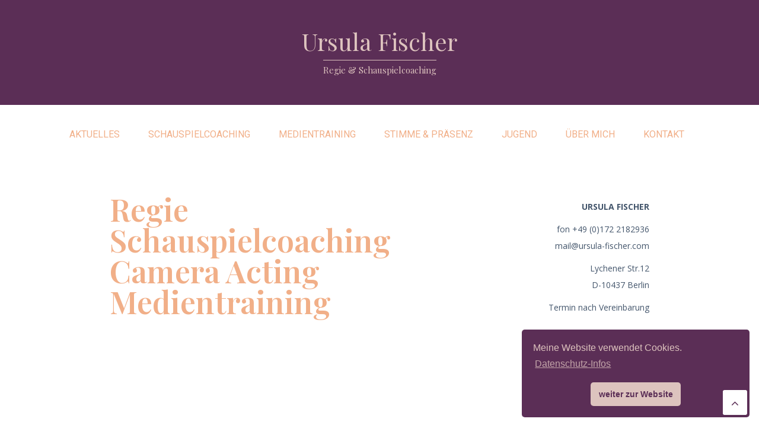

--- FILE ---
content_type: text/html; charset=utf-8
request_url: https://ursula-fischer.com/kontakt2
body_size: 3473
content:
<!DOCTYPE HTML>
<html lang="de-de" dir="ltr"  data-config='{"twitter":0,"plusone":0,"facebook":0,"style":"default"}'>
<head>
<meta http-equiv="X-UA-Compatible" content="IE=edge">
<meta name="viewport" content="width=device-width, initial-scale=1">
<meta charset="utf-8" />
	<base href="https://ursula-fischer.com/kontakt2" />
	<meta name="description" content="Regiecoach | Schauspielcoaching | Stimmbildung | Präsentationstraining | Medientraining | Kulturmanagement | Berlin +49 (0)172 2182936" />
	<meta name="generator" content="Joomla! - Open Source Content Management" />
	<title>Regie &amp; Schauspielcoaching Ursula Fischer - Kontakt</title>
	<link href="/templates/jp-simple/favicon.ico" rel="shortcut icon" type="image/vnd.microsoft.icon" />
	<link href="/media/com_jce/site/css/content.min.css?badb4208be409b1335b815dde676300e" rel="stylesheet" />
	<script src="/media/jui/js/jquery.min.js?eabcc97b2baaee98bb5ef330d078c7a1"></script>
	<script src="/media/jui/js/jquery-noconflict.js?eabcc97b2baaee98bb5ef330d078c7a1"></script>
	<script src="/media/jui/js/jquery-migrate.min.js?eabcc97b2baaee98bb5ef330d078c7a1"></script>
	<script src="/media/jui/js/bootstrap.min.js?eabcc97b2baaee98bb5ef330d078c7a1"></script>

<link rel="apple-touch-icon-precomposed" href="/templates/jp-simple/apple_touch_icon.png">
<link rel="stylesheet" href="/templates/jp-simple/css/bootstrap.css">
<link rel="stylesheet" href="/templates/jp-simple/css/joomlaplates.css">
<link rel="stylesheet" href="/templates/jp-simple/css/theme.css">
<link rel="stylesheet" href="/templates/jp-simple/css/menu-right.css">
<link rel="stylesheet" href="/templates/jp-simple/css/custom.css">
<script src="/templates/jp-simple/warp/vendor/uikit/js/uikit.js"></script>
<script src="/templates/jp-simple/warp/vendor/uikit/js/components/autocomplete.js"></script>
<script src="/templates/jp-simple/warp/vendor/uikit/js/components/search.js"></script>
<script src="/templates/jp-simple/warp/vendor/uikit/js/components/sticky.js"></script>
<script src="/templates/jp-simple/warp/vendor/uikit/js/components/tooltip.js"></script>
<script src="/templates/jp-simple/warp/vendor/uikit/js/components/slideshow.js"></script>
<script src="/templates/jp-simple/warp/vendor/uikit/js/components/slideset.js"></script>
<script src="/templates/jp-simple/warp/vendor/uikit/js/components/lightbox.js"></script>
<script src="/templates/jp-simple/warp/js/social.js"></script>
<script src="/templates/jp-simple/js/theme.js"></script>

<style type="text/css">
#top-a .uk-container{width:100% !important; max-width:100%}
</style>
<style type="text/css">
#bottom-e{ background-image:url(https://ursula-fischer.com/images/joomlaplates/bottom-b-bg.jpg)}
</style>

<style type="text/css">
.uk-nav-navbar > .uk-parent > .uk-nav-sub { 
	display: block !important; 
}  
.uk-nav-navbar > .uk-parent > a:after {    
	content: "";    
	display: none;    
	float: right;    
}
.uk-nav-navbar > .uk-parent:hover > .uk-nav-sub {  
	background:none;   
	display: block;    
	width: auto !important;    
	position: relative !important;    
	left: inherit !important; 
	margin-top:inherit !important; 
	margin-left:inherit !important; 
	color:inherit !important; 
}
</style>


<style type="text/css">
.submenu {padding:10px 20px}
.tm-top-a {padding:0}
.tm-top-b {padding:5% 0}
.tm-top-c {padding:5% 0}
.tm-top-d {padding:5% 0}
.tm-top-e {padding:5% 0}
.tm-top-f {padding:5% 0}
.tm-bottom-a {padding:5% 0}
.tm-bottom-b {padding:5% 0}
.tm-bottom-c {padding:5% 0}
.tm-bottom-d {padding:5% 0}
.tm-bottom-e {padding:5% 50px}
.tm-bottom-f {padding:5% 20px}
</style>

<style type="text/css">
.absolute {left:50px}
</style>

</head>
<body id="home" class="tm-isblog">
	<div class="page-border page-border-bottom uk-visible-large " data-uk-scrollspy="{cls:'uk-animation-fade'}"></div>
	<div class="page-border page-border-top uk-visible-large" data-uk-scrollspy="{cls:'uk-animation-fade'}"></div>
	<div class="page-border page-border-left uk-visible-large" data-uk-scrollspy="{cls:'uk-animation-fade'}"></div>
	<div class="page-border page-border-right uk-visible-large" data-uk-scrollspy="{cls:'uk-animation-fade'}"></div>

		<div class="wrapper">
	
		<div class="full-wrapper">
		
			<!-- TOP Outer -->
						
				
							<div class="uk-cover-background" id="top-a">

				<div class="uk-container uk-container-center">
				  <section class="tm-top-a uk-grid" data-uk-grid-match="{target:'> div > .uk-panel'}" data-uk-grid-margin>
<div class="uk-width-1-1"><div class="uk-panel purplebg" data-uk-scrollspy="{cls:'',delay:800}">
	
<h6 class="beige" style="text-align: center;"><a href="/">Ursula Fischer</a></h6>
<h5 class="beige" style="text-align: center;"><a href="/" class="overline">Regie &amp; Schauspielcoaching</a></h5>
</div></div>
</section>
				</div>
			</div>
			
											<div id="menu-outer" class="no-space">
					<nav class="tm-navbar uk-navbar" data-uk-sticky="{top:-200, animation: 'uk-animation-slide-top'}" >
						<div class="uk-container uk-container-center">
														
														  <a href="#offcanvas" class="uk-navbar-toggle uk-float-right" data-uk-offcanvas="{mode:'slide'}"></a>
														
															<div class="menu-style"><ul class="uk-navbar-nav uk-hidden-small">
<li><a href="/?Itemid=101" class="home1">Home1</a></li><li><a href="/aktuelles">Aktuelles</a></li><li><a href="/schauspielcoaching">Schauspielcoaching</a></li><li><a href="/medientraining">Medientraining</a></li><li><a href="/stimme-praesenz">Stimme &amp; Präsenz</a></li><li><a href="/jugend" class="jugend">Jugend</a></li><li><a href="/ueber-mich">Über Mich</a></li><li><a href="/kontakt">Kontakt</a></li></ul></div>
																				</div>
					</nav>
				</div>
							
						
			<!-- Submenu -->
			
			
						

				
			
						
	
			
						<div id="main-content" class="main-outer" style="padding:40px 0 0 0">
				<div class="uk-container uk-container-center">
				
				  <div class="tm-middle uk-grid" data-uk-grid-match data-uk-grid-margin>

								<div class="tm-main uk-width-medium-1-1">

					
										<main class="tm-content">

						
						<div id="system-message-container">
</div>
<article class="uk-article" >

	
	
	
	
	
	
			
<h1 class="beige" style="position: relative; left: 0px; max-width: 660px;">Regie<br />Schauspielcoaching <br /> Camera Acting<br />Medientraining</h1>
<p class="padleft600 hochkontakt right kontaktlhextra"><strong><br /><br />URSULA FISCHER</strong></p>
<p class="padleft600 hochkontakt right kontaktlhextra">fon +49 (0)172 2182936<br /><span id="cloak8aa1c77c91922914172c22eac6e1c5c0">Diese E-Mail-Adresse ist vor Spambots geschützt! Zur Anzeige muss JavaScript eingeschaltet sein!</span><script type='text/javascript'>
				document.getElementById('cloak8aa1c77c91922914172c22eac6e1c5c0').innerHTML = '';
				var prefix = '&#109;a' + 'i&#108;' + '&#116;o';
				var path = 'hr' + 'ef' + '=';
				var addy8aa1c77c91922914172c22eac6e1c5c0 = 'm&#97;&#105;l' + '&#64;';
				addy8aa1c77c91922914172c22eac6e1c5c0 = addy8aa1c77c91922914172c22eac6e1c5c0 + '&#117;rs&#117;l&#97;-f&#105;sch&#101;r' + '&#46;' + 'c&#111;m';
				var addy_text8aa1c77c91922914172c22eac6e1c5c0 = 'm&#97;&#105;l' + '&#64;' + '&#117;rs&#117;l&#97;-f&#105;sch&#101;r' + '&#46;' + 'c&#111;m';document.getElementById('cloak8aa1c77c91922914172c22eac6e1c5c0').innerHTML += '<a ' + path + '\'' + prefix + ':' + addy8aa1c77c91922914172c22eac6e1c5c0 + '\'>'+addy_text8aa1c77c91922914172c22eac6e1c5c0+'<\/a>';
		</script></p>
<p class="padleft600 hochkontakt right kontaktlhextra">Lychener Str.12<br /> D-10437 Berlin</p>
<p class="padleft600 hochkontakt right kontaktlhextra">Termin nach Vereinbarung</p>
<p>&nbsp;</p>
<p>&nbsp;</p>	
	
	
	
	
	
	
</article>

					</main>
					
					
				</div>
				
															
			</div>
			</div>
			</div>
			
			
						
						
						<div class="uk-cover-background" id="bottom-d">
				<div class="uk-container uk-container-center">
				  <section class="tm-bottom-d uk-grid" data-uk-grid-match="{target:'> div > .uk-panel'}" data-uk-grid-margin>
<div class="uk-width-1-1"><div class="uk-panel" >
	<p class="iconspresse"><a href="/ueber-mich/portfolio"><img src="/images/butt/p.png" alt="portfolio" onmouseover="this.src='/images/butt/pa.png';" onmouseout="this.src='/images/butt/p.png';" /></a><a href="mailto:?body=Schau%20doch%20mal%20auf%20https%3A//www.ursula-fischer.com" title="Link per Mail verschicken"><img src="/images/butt/m.png" alt="Link zur Website von Ursula Fischer per Mail verschicken" onmouseover="this.src='/images/butt/ma.png';" onmouseout="this.src='/images/butt/m.png';" /></a><a href="http://www.facebook.com/share.php?u=https%3A//www.ursula-fischer.com" target="_blank" rel="noopener" class="a2a_button_facebook" title="Website von Ursula Fischer auf facebook teilen"><img src="/images/butt/f.png" alt="Website von Ursula Fischer auf facebook teilen" onmouseover="this.src='/images/butt/fa.png';" onmouseout="this.src='/images/butt/f.png';" /></a><a href="https://www.instagram.com/ursulafischer.berlin/" target="_blank" rel="noopener"><img src="/images/butt/i.png" alt="Ursula Fischer auf Instagram besuchen" title="Website von Ursula Fischer auf Instagram besuchen" onmouseover="this.src='/images/butt/ia.png';" onmouseout="this.src='/images/butt/i.png';" /></a><a href="https://twitter.com/intent/tweet?text=https%3A//www.ursula-fischer.com" target="_blank" rel="noopener"><img src="/images/butt/t.png" alt="Website von Ursula Fischer auf Twitter teilen" title="Website von Ursula Fischer auf Twitter teilen" onmouseover="this.src='/images/butt/ta.png';" onmouseout="this.src='/images/butt/t.png';" /></a><a href="https://www.linkedin.com/in/ursula-fischer-b5b26792/" target="_blank" rel="noopener"><img src="/images/butt/li.png" alt="Website von Ursula Fischer auf LinkedIn besuchen" title="Website von Ursula Fischer auf LinkedIn besuchen" onmouseover="this.src='/images/butt/lia.png';" onmouseout="this.src='/images/butt/li.png';" /></a></p></div></div>
</section>
				 </div>
			</div>
						
						
			
			<!-- Footer -->
							<div class="footer-outer uk-clearfix">
					<div class="uk-container uk-container-center">
						<section class="tm-footer uk-grid" data-uk-grid-match="{target:'> div > .uk-panel'}" data-uk-grid-margin><div class="uk-width-1-1">
	<div class="uk-panel" >
	<div class="container uk-article">
<p class="is-flex"><span class="has-text-left"><a href="/impressum-datenschutz" class="footerleft">Impressum</a></span> <span class="has-text-center">©2021 Ursula&nbsp;Fischer</span> <span class="has-text-right"><a href="/kontakt2" class="footerright">Kontakt</a></span></p>
</div></div></div>
</section>
					</div>
				</div>
						
			
			</div>
		</div>
		
		
		
				<div id="offcanvas" class="uk-offcanvas">
			<div class="uk-offcanvas-bar uk-offcanvas-bar-flip"><ul class="uk-nav uk-nav-offcanvas">
<li class="uk-parent"><a href="/?Itemid=101" class="home1">Home1</a><ul class="uk-nav-sub"><li><a href="http://www.allisee.de">Home</a></li></ul></li><li><a href="/aktuelles">Aktuelles</a></li><li><a href="/schauspielcoaching">Schauspielcoaching</a></li><li><a href="/medientraining">Medientraining</a></li><li><a href="/stimme-praesenz">Stimme &amp; Präsenz</a></li><li><a href="/jugend" class="jugend">Jugend</a></li><li class="uk-parent"><a href="/ueber-mich">Über Mich</a><ul class="uk-nav-sub"><li><a href="/ueber-mich/portfolio">Portfolio</a></li><li><a href="/ueber-mich/presse">Presse</a></li></ul></li><li><a href="/kontakt">Kontakt</a></li></ul></div>
		</div>
				
				<a href="#" class="uk-button top-scroller" data-uk-smooth-scroll="{offset: 80}"><i class="uk-icon-angle-up"></i></a>
		 
		<script type="text/javascript">
			jQuery(document).ready(function($) {
				$(".scroll").click(function(event){
				event.preventDefault();
				$('html,body').animate({scrollTop:$(this.hash).offset().top-70}, 900);
				});
			});
		</script>

		<link rel="stylesheet" type="text/css" href="https://cdn.jsdelivr.net/npm/cookieconsent@3/build/cookieconsent.min.css" />
<script src="https://cdn.jsdelivr.net/npm/cookieconsent@3/build/cookieconsent.min.js" data-cfasync="false"></script>
<script>
window.cookieconsent.initialise({
  "palette": {
    "popup": {
      "background": "#5b2e56",
      "text": "#ddc3be"
    },
    "button": {
      "background": "#ddc3be",
      "text": "#5b2e56"
    }
  },
  "theme": "classic",
  "position": "bottom-right",
  "content": {
    "message": "Meine Website verwendet Cookies.",
    "dismiss": "weiter zur Website",
    "deny": "Cookies abschalten",
    "link": "Datenschutz-Infos",
    "href": "http://www.allisee.de/de/impressum-datenschutz"
  }
});
</script></body>
</html>

--- FILE ---
content_type: text/css
request_url: https://ursula-fischer.com/templates/jp-simple/css/custom.css
body_size: 16824
content:
@import url('https://fonts.googleapis.com/css2?family=Playfair+Display:wght@400;600&display=swap');
@import url('https://fonts.googleapis.com/css2?family=Roboto&display=swap');
@import url('https://fonts.googleapis.com/css2?family=Open+Sans:wght@400;700&display=swap');
.home {font-size: 2.3em;
line-height: 1.2em;}

 li a.jugend {
  margin-bottom: 30px;
}
.uk-modal-caption {
    background-color: #c8c8c8;
padding: 2px 0;
bottom: -10px;
}
.uk-nav-offcanvas ul a {
    color: #85C2B9;
}

/* header dunkelrot padding */

{ white-space:nowrap; }
.uk-navbar-toggle::after
{display:none;
}
p.relative {
  position: relative;
}
.overline {
  border-top: 1px solid #DDC3BE;
  padding-top:0.4em;
}
.claim1 {
  padding: 0 0 0 150px;
}
body .wrapper { margin: 0;}
.page-border {    display: none;}
.footer-outer {
    font-size: 14px;
}
/* minimal reset */
* {
 box-sizing: border-box;
 padding: 0;
 margin: 0;
}

/* helper classes */
.is-flex {
  display: flex;
}

.has-text-left {
  width: 100%;
  text-align: left; 
  font-family: 'Playfair Display', serif;
}
.has-text-center { 
  width: 100%;
  text-align: center; 
  font-family: 'Playfair Display', serif;
}
.has-text-right { 
  width: 100%;
  text-align: right; 
  font-family: 'Playfair Display', serif;
}
.right {
    text-align: right;
}
.pack {
    width:33%;
  height:auto;
}
@media (max-width: 376px) { /* Menü raus - 3 Fotos untereinander*/
.pack {
    width:100%;
  height:auto;
}
}
.tm-toolbar {
    padding: 10px 145px;
}
h1, h2, h3, h4, h5, h6, li {font-family: 'Playfair Display', serif;}
h1.lhmin {line-height:0.5}
h2 {
    font-size: 48px;
    line-height: 58px;
      font-weight: bold;
}
h5 {
    font-size: 18px;
    line-height: 0.4;
}
h1 {
    font-weight: bold;
  z-index: 5;
position: relative;
}
p {font-family: 'Open Sans', sans-serif;font-size:14px;color:#44566C;line-height: 1.85;}
a, .uk-link {
    color: #44566C;
  text-decoration:none;
}
a:hover, .uk-link:hover {
    color: #F1AF88;
  text-decoration:none;
}
/* Menü-Styling*/
.uk-navbar-nav > li > a { text-transform: none;font-size:16px;padding: 0 24px;}
/* Extra-Schrift für Menü oben */ .uk-navbar-nav > li > a {font-family: 'Roboto', sans-serif;;} 
/* Einrückung Menü oben */ 
.uk-navbar-nav {
    margin: 0 0 0 20px;
}
ul.litext li {
    line-height: 1.33;
    color: black;
  font-family: 'Open Sans', sans-serif;
  font-size: 18px;
  padding-bottom:20px;
}
/* Menü mittig */
.menu-style {
    text-align: center;
}
/* Inhalt Presseboxen Text weiter links */

.sprocket-strips-s-content {
    z-index: 2;
    margin: 10px;
    padding-bottom: 20px;
}
/* Presse blättern */
.sprocket-strips-s-arrows .prev::before {
    left: 50%;
    margin-left: -3px;
    border-right: 5px solid;
    background-image: url("../../../../../../../images/buttons/prev.png");
    width: 29px;
  height: 14px;}
.sprocket-strips-s-arrows .next::before {
    left: 50%;
    margin-left: -3px;
    border-right: 5px solid;
    background-image: url("../../../../../../../images/buttons/next.png");
    width: 29px;
  height: 14px;}
.sprocket-strips-s-arrows {
    padding-right: 40px;
}
/*alte Pfeile Presse raus */
.sprocket-strips-s-arrows .arrow {
    background: #fff;
    color: #fff;
    border-color: #fff;
}
.sprocket-strips-s-arrows .arrow::before {
    border-top: 0px solid transparent;
    border-bottom: 0px solid transparent;
}
/* BG wird lila + Farben*/
.purplebg {  background-color:#5B2E56; padding: 40px 0;}
  .beige{color:#F1AF88;}
  .haut{color:#DDC3BE;}
  .purple{color:#5B2E56;}
  
 .uk-navbar {background: #fff;} 
 .uk-navbar-nav > li > a{color:#F1AF88;text-transform: uppercase;}
 .uk-navbar-nav > li > a.beige{color:#F1AF88;}
 .uk-navbar-nav > li > a.haut{color:#DDC3BE;text-transform: uppercase;}
 .uk-navbar-nav > li > a.purple{color:#5B2E56;}
/*Main Menu aktiver Menüpunkt */
  .uk-active  > a {color: #85C2B9 !important;
  text-shadow: 0 0.05em 0.15em #85c2b9aa !important;}
.uk-navbar-nav > li > a:focus  {color: #85C2B9 !important;}
.uk-navbar-nav > li > a:hover  {color: #85C2B9 !important;}
/*Main Menu aktiver Menüpunkt 2. Ebene Off-Canvas */
.uk-nav ul {
    padding-left: 0px;
}
.uk-nav-offcanvas > li > a {
    color: #85C2B9;
    text-align: center;
}
.uk-nav-offcanvas > li > a:hover {
      background: #85C2B9 !important;
  color:#5B2E56 !important;
}
.uk-nav > li li > a {
    text-align: center;
}
.uk-nav > li li > a:hover {
      background: #85C2B9;
  color:#5B2E56 !important;
}
.uk-nav > li li > a {
    padding: 10px 30px;
}
/* Kontakt-Button */

.uk-navbar-nav > li > a.kontakt {display:none;}
  /* Balken oben Haut */
#top-a h6 {color:#DDC3BE; font-size:40px;line-height: 40px;}
#top-a h6 a{color:#DDC3BE; font-size:40px;line-height: 40px;}
#top-a h6 a:hover {color:#F1AF88; font-size:40px;line-height: 40px;text-decoration:none;}
#top-a h5 {color:#DDC3BE; font-size:15px;line-height:2.5em;}
#top-a h5 a {color:#DDC3BE; font-size:15px;line-height:2.5em;}
#top-a h5 a:hover {color:#F1AF88; line-height:2.5em; text-decoration:none;}
#top-a a:hover {color:#F1AF88; line-height:1.5em; text-decoration:none;}
  /* Balken oben purple */
.uk-navbar-toggle {
    color: #5B2E56;
}

/* Rahmen oben */
 .toolbar-outer { background: #5B2E56; color:#DDC3BE;}

/* Footer */
 .footer-outer { background: #fff; color:#44566C;border-bottom: 10px solid #5B2E56;
border-top: 1px solid #F1AF88;margin-top: 50px !important;}
 .footer-outer a { color:#44566C;}

/* Home Inhalt Showcase */
.layout-showcase .sprocket-features-img-container img {
    float: left;
    margin-right: -70px;
  padding-left: 170px;}
#top-b h1 { color: #DDC3BE;}
.main-outer {padding: 0px;background: #fff;}
.buehne {width:100%}
/* Home - damit Text mehr Platz bekommt und rechts mehr weiß hat */
.sprocket-features-content {
    max-width: 85%;
    height: 25em;
}
/* img 50px rechts*/
.re50 {margin: 0 50px 30px 0; float:left;}
/* img 100px rechts*/
.re100 {margin: 0 100px 0 0; float:left;}
/* img 160px rechts*/
.re160 {margin: 0 160px 0 0; float:left;}
/* Balken vor Footer */
.tm-leading-article .uk-article:last-child {padding-bottom: 25px;border-bottom: 0px solid #DDC3BE;}
/* Portfolio */
.sprocket-strips-s-item, .sprocket-mosaic-item {border-radius: 5px; background: #fff;box-shadow: 0px 6px 5px #D0CBC6;}
/* Portfolio neu*/
.sprocket-mosaic-item {    border: 0px solid #ddd;    border-radius: 4px;}
.sprocket-mosaic-title {    margin: 0;    padding-left: 6px;    font-size: 20px;}
.sprocket-mosaic-item .sprocket-mosaic-text {    margin: 0;    display: block;    padding: 0 0 6px 6px; font-style: italic; }
.66links p {max-width:200px;width: 66%;}

h1.js-typewriter {
  font-size:60px;
  line-height:1.1em;}
h1 {
    font-size: 52px;
    line-height: 1.0em;
}
/* weiterlesen entfernen */
.sprocket-strips-s-content .readon {display: none;}
.sprocket-readmore {    display: none;}
/* in Überschrift Presse (und ggfs. andere) innerhalb H1 einen Zusatz in kleiner Schriftgröße */
.mini
{font-size: 16px;}
.buber
{font-size: 0.6em;
top: -18px;
position: relative;}
/* Datum Portfolio Einzelseiten */
.datumpf
{font-size: 30px;}
.sprocket-mosaic-item .sprocket-padding {
    padding: 0;
      border-radius: 5px;
}
.sprocket-mosaic .sprocket-mosaic-header {
    display: none;
}
.sprocket-mosaic .sprocket-mosaic-container {
    margin: -10px -10px 0 -10px;
}
/* Blättern Portfolio Einzelseiten */
.uk-pagination > li > a {
    background: #fff;
}
.uk-pagination > li > a:hover, .uk-pagination > li > a:focus {
    background-color: #fff;
    color: #F1AF88;
    outline: none;
}
.uk-pagination {
    margin-top: -35px;
}
/*Pfeile fuer pagination */
  li.uk-pagination-previous > a {
    background: #fff;
    width: 19px;
    height: 7px;
    background-image: url("../../../images/buttons/prev.png");
}
  li.uk-pagination-next > a {
    background: #fff;
    width: 19px;
    height: 8px;
    background-image: url("../../../images/buttons/next.png");
}

/* Icons Presse */
.iconspresse {margin-top:10px; text-align: center;
}
.iconspresse a{
    text-decoration: none;
  padding: 5px;
}
/* Positionierungen Titel und Textfelder etc. */
.rechts {text-align:right;padding-left:200px;}
.rechts2 {text-align:right;}
  .hoch500 {position:relative;top:-500px;}
  .hoch400 {position:relative;top:-400px;}
.hochkontakt {position:relative;top:-266px;}
.hoch250 {position:relative;top:-250px;}
.hoch200 {position:relative;top:-200px;}
.hoch180 {position:relative;top:-180px;}
.hoch150 {position:relative;top:-150px;}
.hoch130 {position:relative;top:-130px;}
.hoch100 {position:relative;top:-100px;}
.hoch75 {position:relative;top:-75px;}
.hoch50 {position:relative;top:-50px;}
.hochport {position:relative;top:-300px;left: 140px; max-width: 400px;}
.hochszarb {padding-left: 400px; margin-top: -200px; max-width: 560px;}

.breit97 {max-width:97%;}
.breit90 {max-width:90%;}
.breit75 {max-width:75%;}
.breit70 {max-width:70%;}
.breit66 {max-width:66%;}
.breit50 {max-width:50%;}
.breit33 {max-width:33%;}
.padleft0 {}
.padleft100 {padding-left: 100px;}
.padleft150 {padding-left: 150px;}
.padleft200 {padding-left: 200px;}
.padleft250 {padding-left: 250px;}
.padleft270 {padding-left: 270px;}
.padleft300 {padding-left: 300px;}
.padleft400 {padding-left: 400px;}
.padleft550 {padding-left: 550px;}
.padleft600 {padding-left: 600px;}
.paduemifu {padding-left: 832px; margin-top: -10px}
.paduemipo {padding-left: 416px; margin-top: -10px}
.paduemipr {padding-left: 590px; margin-top: -10px}

/* Handy Menü */
.uk-offcanvas-bar{background-color:#5B2E56;
  border-bottom: solid 10px #85C2B9;padding-top:10px;}
.uk-nav-offcanvas > li > a {
    color: #85C2B9;
  text-align:center;}
html .uk-nav.uk-nav-offcanvas > li.uk-active > a {
    background: #85C2B9;
    color: #5B2E56 !important;
}    



.uk-article {padding: 0 145px;}



@media (max-width: 1200px) { /* Menü raus */
  .uk-article {padding: 0 12%;}

       img.w100  {width:100%;}

/* Positionierungen Titel und Textfelder etc. */
.rechts {text-align:right;padding-left:200px;}
.rechts2 {text-align:right;}
  .hoch500 {position:relative;top:-500px;}
  .hoch400 {position:relative;top:-400px;}
.hochkontakt {position:relative;top:-266px;}
.hoch250 {position:relative;top:-250px;}
.hoch200 {position:relative;top:-200px;}
.hoch180 {position:relative;top:-180px;}
.hoch150 {position:relative;top:-150px;}
.hoch130 {position:relative;top:-130px;}
.hoch100 {position:relative;top:-100px;}
.hoch75 {position:relative;top:-75px;}
.hoch50 {position:relative;top:-50px;}
.hochport {position:relative;top:-300px;left: 140px; max-width: 400px;}
.hochszarb {padding-left: 400px; margin-top: -200px; max-width: 560px;}

.breit97 {max-width:97%;}
.breit90 {max-width:90%;}
.breit75 {max-width:75%;}
.breit70 {max-width:70%;}
.breit66 {max-width:66%;}
.breit50 {max-width:50%;}
.breit33 {max-width:33%;}
.padleft0 {}
.padleft100 {padding-left: 100px;}
.padleft150 {padding-left: 150px;}
.padleft200 {padding-left: 200px;}
.padleft250 {padding-left: 250px;}
.padleft270 {padding-left: 270px;}
.padleft300 {padding-left: 300px;}
.padleft400 {padding-left: 400px;}
.padleft550 {padding-left: 550px;}
.padleft600 {padding-left: 600px;}
.paduemifu {padding-left: 558px; margin-top: -10px}
.paduemipo {padding-left: 116px; margin-top: -10px}
.paduemipr {padding-left: 290px; margin-top: -10px}

}

@media (max-width: 1019px) { /* Menü raus */
  .uk-article {padding: 0 15px;}
.uk-hidden-small {
    display:none !important;
}
  /* Hamburger-Menü rein */
.uk-navbar-toggle::after
{display:inline;
}
}

@media (max-width: 800px) { 
  /* Kontakt-Button */


.layout-showcase .sprocket-features-img-container img {
padding-left: 0;
width: 350px;}

  .padleft600 {padding-left: 300px;}
.sprocket-features-content {
    max-width: 100%;
    height: 20em;
  padding-top: 150px;
}
  .datumpf {
    font-size: 20px;
}
  h1.lhmin {
    line-height: 1;
}
  h1.js-typewriter {
    font-size: 3.5em !important;
}
  /* img 160px rechts*/
.re160 {margin: 0 10px 0 0;}
/* img 50px rechts*/
.re50 {margin: 0 50% 20px 0;}
}

@media screen and (max-width: 768px) {
  .uk-navbar {background-color:#ffffff00}
  .hoch500 {position:relative;top:0px;}
  .hoch400 {position:relative;top:-30px;}
.hochkontakt {position:relative;top:-30px;}
  .hoch250 {position:relative;top:-30px;}
  .hoch200 {position:relative;top:-30px;}
  .hoch180 {position:relative;top:-30px;}
.hoch150 {position:relative;top:-30px;}
.hoch130 {position:relative;top:-30px;}
  .hoch100 {position:relative;top:-30px;}
.hoch75 {position:relative;top:-30px;}
  .hoch50 {position:relative;top:-30px;}
.hochport {position:relative;top:-30px;left: 0px; max-width: 100%;}
.hochszarb {padding-left: 10px; margin-top: -30px; max-width: 100%;}

.breit97 {max-width:90%;}
.breit90 {max-width:90%;}
  .breit75 {max-width:90%;}
  .breit70 {max-width:90%;}
  .breit66 {max-width:90%;}
  .breit50 {max-width:90%;}
  .breit33 {max-width:90%;}
.rechts {text-align:right;padding-left:0px;}
.padleft0 {padding-left: 10px;}
.padleft100 {padding-left: 10px;}
.padleft150 {padding-left: 10px;}
.padleft200 {padding-left: 10px;}
.padleft250 {padding-left: 10px;}
.padleft270 {padding-left: 10px;}
.padleft300 {padding-left: 10px;}
.padleft400 {padding-left: 10px;}
.padleft550 {padding-left: 10px;}
.padleft600 {padding-left: 10px;}
   /* img unklickbar machen */
  .sprocket-mosaic-image-container {
    pointer-events: none;
}
  
  
.paduemifu {padding-left: 310px; margin-top: 20px}
.paduemipo {padding-left: 100px; margin-top: -10px}
.paduemipr {padding-left: 200px; margin-top: -10px}
  
    h1.js-typewriter { font-size: 2em !important;}
  /* Home - damit Text mehr Platz bekommt und rechts mehr weiß hat */
.sprocket-features-content {   max-width: 70%;    padding-left: 50px;}
#top-b h1 {    clear: left;    top: -10px;      font-size: 2em !important;}

      img.w100  {width:100%;}
h5 {
    font-size: 18px;
    line-height: 1.4;
}
  }
@media screen and (max-width: 415px) {
  .uk-navbar {background-color:#ffffff52}
.purplebg {  background-color:#5B2E56;padding: 10px 0;}
  .hoch500 {position:relative;top:-30px;}
  .hoch400 {position:relative;top:-30px;}
.hochkontakt {position:relative;top:-30px;}
  .hoch250 {position:relative;top:-30px;}
  .hoch200 {position:relative;top:-30px;}
  .hoch180 {position:relative;top:-10px;}
.hoch130 {position:relative;top:-30px;}
.hoch75 {position:relative;top:0px;}
  .hoch50 {position:relative;top:0px;}
.hochport {position:relative;top:-10px;left: 0px; max-width: 100%;}
.hochszarb {padding-left: 10px; margin-top: -30px; max-width: 100%;}

.breit97 {max-width:90%;}
  .breit90 {max-width:90%;}
.breit75 {max-width:90%;}
  .breit70 {max-width:90%;}
  .breit66 {max-width:90%;}
  .breit50 {max-width:90%;}
  .breit33 {max-width:90%;}
.rechts {text-align:right;padding-left:0px;}
.padleft0 {padding-left: 10px;}
.padleft100 {padding-left: 10px;}
.padleft150 {padding-left: 10px;}
.padleft200 {padding-left: 10px;}
.padleft250 {padding-left: 10px;}
.padleft270 {padding-left: 10px;}
.padleft300 {padding-left: 10px;}
.padleft400 {padding-left: 10px;}
.padleft550 {padding-left: 10px;}
.padleft600 {padding-left: 10px;}
  
.paduemifu {padding-left: 20px; margin-top: 50px}
.paduemipo {padding-left: 220px; margin-top: 0px}
.paduemipr {padding-left: 80px; margin-top: 0px}
  
  .buber
{font-size: 0.6em;
top: -12px;
position: relative;}
    h1.js-typewriter { font-size: 2em !important;}
  /* Home - damit Text mehr Platz bekommt und rechts mehr weiß hat */
.sprocket-features-content {   max-width: 70%;    padding-left: 50px;}
#top-b h1 {    clear: left;    top: -10px;      font-size: 2em !important;}

      img.w100  {width:100%;}

  }
/* hover gruen */
.uk-icon:hover, .toolbar-outer a:hover {
    color: #85C2B9;
}
.uk-navbar-toggle:hover, .uk-navbar-toggle:focus {
    color: #85C2B9;
}
.uk-navbar-nav > li:hover > a.purple {
    color: #85C2B9;
  text-shadow: 0 0.05em 0.15em #85c2b9aa;
}
.uk-navbar-nav > li:hover > a.beige {
    color: #85C2B9;
  text-shadow: 0 0.05em 0.15em #85c2b9aa;
}
.uk-navbar-nav > li:hover > a.haut {
    color: #85C2B9;
  text-shadow: 0 0.05em 0.15em #85c2b9aa;
}
.footer-outer a:hover {
    color: #85C2B9;
}
.uk-nav-offcanvas > .uk-open > a, html:not(.uk-touch) .uk-nav-offcanvas > li > a:hover, html:not(.uk-touch) 
.uk-nav-offcanvas ul a {
    color: #85C2B9;
}.uk-nav-offcanvas > li > a:focus {
    background: #85C2B9;
  color:#5B2E56;
}
a.top-scroller:hover {
    background-color: #85C2B9;
}
.uk-button {
    color: #5B2E56 !important;
}
.liste {
    margin-left:35px;
 font-family: 'Open Sans', sans-serif;
font-size: 14px;
color: #44566C;
line-height: 1.85;
}

.listeuemi {
    left:35px;
 font-family: 'Open Sans', sans-serif;
font-size: 14px;
color: #44566C;
line-height: 1.85;
  max-width:90%;
  min-width:50%;
}
.kontaktlhextra {
    line-height:2.05em;
}
.clear {
  clear:left;
}
}
ul.char li:: { 
    color:green; 
    font-size: 0.5em;

}
ul {
    list-style-image:url(/images/div/list.jpg);
}
li a.home1 {
display:none;
}
.clear {
    clear: left;
}
.uk-pagination > li {
    display: none;
    font-size: 1rem;
    vertical-align: top;
}



--- FILE ---
content_type: text/javascript
request_url: https://ursula-fischer.com/templates/jp-simple/js/theme.js
body_size: 1593
content:
/* Copyright (C) YOOtheme GmbH, http://www.gnu.org/licenses/gpl.html GNU/GPL */

jQuery(function($) {

    var config = $('html').data('config') || {};

    // Social buttons
    $('article[data-permalink]').socialButtons(config);
	$('.js-typewriter').typewrite({
		speed: 90,
		// fadeIn: false
	});
});



jQuery.fn.extend({
    typewrite: function(userArgs){

        var me = this;
        var args = {
            speed: 450,
            callback: false,
            fadeIn: true
        };
        if(typeof userArgs == 'number')
            args.speed = userArgs;
        else {
            args = jQuery.extend(args,userArgs);
        }


        var msg = me.text();
        if( ! msg )
            return false;

        // stop bump
        me.css('position','relative');
        me.html('<span style="z-index:0;opacity:0;">'+msg+'</span>');
        me.css('visibility','visible');
        me.prepend('<span style="z-index:50;position:absolute;" id="typewriter-text"></span>');
        $tt = jQuery('#typewriter-text');

        msg = msg.split('');
        var letter;
        
        var typewriterInterval = window.setInterval(function(){
            if(msg.length) {
                letter = msg.shift();
                
                if(! args.fadeIn) {
                    $tt.append(letter);
                    return;
                }

                letter = '<span class="typewriter-fade-letter" style="display: none;">' + letter + '</span>';
                $tt.append(letter);
                $tt.find('.typewriter-fade-letter').last().fadeIn(300);
            } else {
                window.clearInterval(typewriterInterval);
                if(typeof args.callback == 'function')
                    args.callback();
            }
        },args.speed);
    }

});

